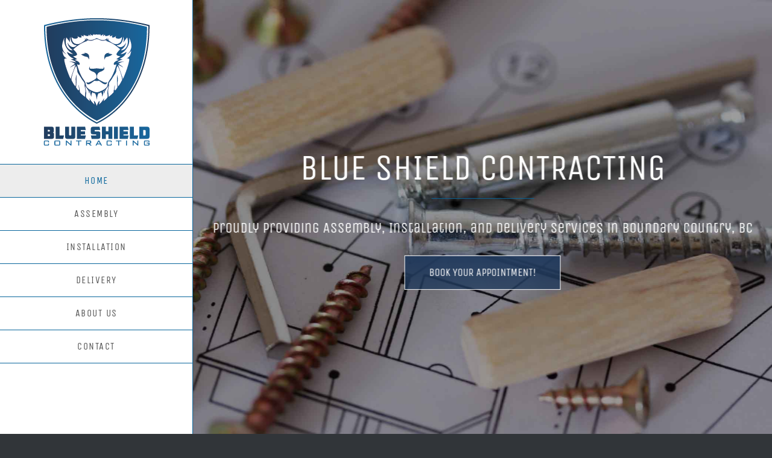

--- FILE ---
content_type: text/html; charset=UTF-8
request_url: https://blueshieldcontracting.com/
body_size: 19052
content:
<!DOCTYPE html><html class="avada-html-layout-wide avada-html-header-position-left avada-is-100-percent-template" lang="en-US"><head><meta http-equiv="X-UA-Compatible" content="IE=edge" /><meta http-equiv="Content-Type" content="text/html; charset=utf-8"/><meta name="viewport" content="width=device-width, initial-scale=1" /><meta name='robots' content='index, follow, max-image-preview:large, max-snippet:-1, max-video-preview:-1' /><title>Assembly, Installation, and Delivery Services in Boundary Country, BC</title><meta name="description" content="Some assembly required? Have us assemble your flat pack furniture and products for you! Call us today 604.308.7679" /><link rel="canonical" href="https://blueshieldcontracting.com/" /><meta property="og:locale" content="en_US" /><meta property="og:type" content="website" /><meta property="og:title" content="Assembly, Installation, and Delivery Services in Boundary Country, BC" /><meta property="og:description" content="Some assembly required? Have us assemble your flat pack furniture and products for you! Call us today 604.308.7679" /><meta property="og:url" content="https://blueshieldcontracting.com/" /><meta property="og:site_name" content="Blue Shield Contracting" /><meta property="article:modified_time" content="2025-08-15T21:05:35+00:00" /><meta name="twitter:card" content="summary_large_image" /> <script type="application/ld+json" class="yoast-schema-graph">{"@context":"https://schema.org","@graph":[{"@type":"WebPage","@id":"https://blueshieldcontracting.com/","url":"https://blueshieldcontracting.com/","name":"Assembly, Installation, and Delivery Services in Boundary Country, BC","isPartOf":{"@id":"https://blueshieldcontracting.com/#website"},"datePublished":"2015-02-02T19:38:46+00:00","dateModified":"2025-08-15T21:05:35+00:00","description":"Some assembly required? Have us assemble your flat pack furniture and products for you! Call us today 604.308.7679","breadcrumb":{"@id":"https://blueshieldcontracting.com/#breadcrumb"},"inLanguage":"en-US","potentialAction":[{"@type":"ReadAction","target":["https://blueshieldcontracting.com/"]}]},{"@type":"BreadcrumbList","@id":"https://blueshieldcontracting.com/#breadcrumb","itemListElement":[{"@type":"ListItem","position":1,"name":"Home"}]},{"@type":"WebSite","@id":"https://blueshieldcontracting.com/#website","url":"https://blueshieldcontracting.com/","name":"Blue Shield Contracting","description":"Assembly - Installations - Delivery","potentialAction":[{"@type":"SearchAction","target":{"@type":"EntryPoint","urlTemplate":"https://blueshieldcontracting.com/?s={search_term_string}"},"query-input":{"@type":"PropertyValueSpecification","valueRequired":true,"valueName":"search_term_string"}}],"inLanguage":"en-US"}]}</script> <meta name="google-site-verification" content="507e3e2e5dd4b174" /><link rel="alternate" type="application/rss+xml" title="Blue Shield Contracting &raquo; Feed" href="https://blueshieldcontracting.com/feed/" /><link rel="alternate" type="application/rss+xml" title="Blue Shield Contracting &raquo; Comments Feed" href="https://blueshieldcontracting.com/comments/feed/" /><link rel="alternate" type="application/rss+xml" title="Blue Shield Contracting &raquo; Home Comments Feed" href="https://blueshieldcontracting.com/home/feed/" /><link rel="alternate" title="oEmbed (JSON)" type="application/json+oembed" href="https://blueshieldcontracting.com/wp-json/oembed/1.0/embed?url=https%3A%2F%2Fblueshieldcontracting.com%2F" /><link rel="alternate" title="oEmbed (XML)" type="text/xml+oembed" href="https://blueshieldcontracting.com/wp-json/oembed/1.0/embed?url=https%3A%2F%2Fblueshieldcontracting.com%2F&#038;format=xml" /><style id='wp-img-auto-sizes-contain-inline-css' type='text/css'>img:is([sizes=auto i],[sizes^="auto," i]){contain-intrinsic-size:3000px 1500px}
/*# sourceURL=wp-img-auto-sizes-contain-inline-css */</style><style id='wp-emoji-styles-inline-css' type='text/css'>img.wp-smiley, img.emoji {
		display: inline !important;
		border: none !important;
		box-shadow: none !important;
		height: 1em !important;
		width: 1em !important;
		margin: 0 0.07em !important;
		vertical-align: -0.1em !important;
		background: none !important;
		padding: 0 !important;
	}
/*# sourceURL=wp-emoji-styles-inline-css */</style><link data-optimized="1" rel='stylesheet' id='fusion-dynamic-css-css' href='https://blueshieldcontracting.com/wp-content/litespeed/css/2d61a72116d679e123b60c38af08ba78.css?ver=892fe' type='text/css' media='all' /> <script type="text/javascript" src="https://blueshieldcontracting.com/wp-includes/js/jquery/jquery.min.js?ver=3.7.1" id="jquery-core-js"></script> <script data-optimized="1" type="text/javascript" src="https://blueshieldcontracting.com/wp-content/litespeed/js/1f67a1d81acc181c8fd9e4e1dbb6c799.js?ver=bedb4" id="jquery-migrate-js"></script> <link rel="https://api.w.org/" href="https://blueshieldcontracting.com/wp-json/" /><link rel="alternate" title="JSON" type="application/json" href="https://blueshieldcontracting.com/wp-json/wp/v2/pages/7" /><link rel="EditURI" type="application/rsd+xml" title="RSD" href="https://blueshieldcontracting.com/xmlrpc.php?rsd" /><meta name="generator" content="WordPress 6.9" /><link rel='shortlink' href='https://blueshieldcontracting.com/' /><style type="text/css" id="css-fb-visibility">@media screen and (max-width: 640px){.fusion-no-small-visibility{display:none !important;}body .sm-text-align-center{text-align:center !important;}body .sm-text-align-left{text-align:left !important;}body .sm-text-align-right{text-align:right !important;}body .sm-text-align-justify{text-align:justify !important;}body .sm-flex-align-center{justify-content:center !important;}body .sm-flex-align-flex-start{justify-content:flex-start !important;}body .sm-flex-align-flex-end{justify-content:flex-end !important;}body .sm-mx-auto{margin-left:auto !important;margin-right:auto !important;}body .sm-ml-auto{margin-left:auto !important;}body .sm-mr-auto{margin-right:auto !important;}body .fusion-absolute-position-small{position:absolute;width:100%;}.awb-sticky.awb-sticky-small{ position: sticky; top: var(--awb-sticky-offset,0); }}@media screen and (min-width: 641px) and (max-width: 1024px){.fusion-no-medium-visibility{display:none !important;}body .md-text-align-center{text-align:center !important;}body .md-text-align-left{text-align:left !important;}body .md-text-align-right{text-align:right !important;}body .md-text-align-justify{text-align:justify !important;}body .md-flex-align-center{justify-content:center !important;}body .md-flex-align-flex-start{justify-content:flex-start !important;}body .md-flex-align-flex-end{justify-content:flex-end !important;}body .md-mx-auto{margin-left:auto !important;margin-right:auto !important;}body .md-ml-auto{margin-left:auto !important;}body .md-mr-auto{margin-right:auto !important;}body .fusion-absolute-position-medium{position:absolute;width:100%;}.awb-sticky.awb-sticky-medium{ position: sticky; top: var(--awb-sticky-offset,0); }}@media screen and (min-width: 1025px){.fusion-no-large-visibility{display:none !important;}body .lg-text-align-center{text-align:center !important;}body .lg-text-align-left{text-align:left !important;}body .lg-text-align-right{text-align:right !important;}body .lg-text-align-justify{text-align:justify !important;}body .lg-flex-align-center{justify-content:center !important;}body .lg-flex-align-flex-start{justify-content:flex-start !important;}body .lg-flex-align-flex-end{justify-content:flex-end !important;}body .lg-mx-auto{margin-left:auto !important;margin-right:auto !important;}body .lg-ml-auto{margin-left:auto !important;}body .lg-mr-auto{margin-right:auto !important;}body .fusion-absolute-position-large{position:absolute;width:100%;}.awb-sticky.awb-sticky-large{ position: sticky; top: var(--awb-sticky-offset,0); }}</style><style type="text/css">.recentcomments a{display:inline !important;padding:0 !important;margin:0 !important;}</style> <script type="text/javascript">var doc = document.documentElement;
			doc.setAttribute( 'data-useragent', navigator.userAgent );</script>  <script async src="https://www.googletagmanager.com/gtag/js?id=UA-176911625-1"></script> <script>window.dataLayer = window.dataLayer || [];
  function gtag(){dataLayer.push(arguments);}
  gtag('js', new Date());

  gtag('config', 'UA-176911625-1');</script> <style id='global-styles-inline-css' type='text/css'>:root{--wp--preset--aspect-ratio--square: 1;--wp--preset--aspect-ratio--4-3: 4/3;--wp--preset--aspect-ratio--3-4: 3/4;--wp--preset--aspect-ratio--3-2: 3/2;--wp--preset--aspect-ratio--2-3: 2/3;--wp--preset--aspect-ratio--16-9: 16/9;--wp--preset--aspect-ratio--9-16: 9/16;--wp--preset--color--black: #000000;--wp--preset--color--cyan-bluish-gray: #abb8c3;--wp--preset--color--white: #ffffff;--wp--preset--color--pale-pink: #f78da7;--wp--preset--color--vivid-red: #cf2e2e;--wp--preset--color--luminous-vivid-orange: #ff6900;--wp--preset--color--luminous-vivid-amber: #fcb900;--wp--preset--color--light-green-cyan: #7bdcb5;--wp--preset--color--vivid-green-cyan: #00d084;--wp--preset--color--pale-cyan-blue: #8ed1fc;--wp--preset--color--vivid-cyan-blue: #0693e3;--wp--preset--color--vivid-purple: #9b51e0;--wp--preset--color--awb-color-1: rgba(255,255,255,1);--wp--preset--color--awb-color-2: rgba(8,101,155,1);--wp--preset--color--awb-color-3: rgba(81,78,78,1);--wp--preset--color--awb-color-4: rgba(62,62,62,1);--wp--preset--color--awb-color-5: rgba(36,60,94,1);--wp--preset--color--awb-color-6: rgba(49,53,57,1);--wp--preset--color--awb-color-7: rgba(51,51,51,1);--wp--preset--color--awb-color-8: rgba(41,44,48,1);--wp--preset--color--awb-color-custom-10: rgba(192,153,107,1);--wp--preset--color--awb-color-custom-11: rgba(41,41,42,1);--wp--preset--color--awb-color-custom-12: rgba(191,191,191,1);--wp--preset--color--awb-color-custom-13: rgba(221,221,221,1);--wp--preset--color--awb-color-custom-14: rgba(0,0,0,1);--wp--preset--color--awb-color-custom-15: rgba(62,62,62,0.8);--wp--preset--color--awb-color-custom-16: rgba(204,204,204,1);--wp--preset--color--awb-color-custom-17: rgba(140,137,137,1);--wp--preset--color--awb-color-custom-18: rgba(116,116,116,1);--wp--preset--gradient--vivid-cyan-blue-to-vivid-purple: linear-gradient(135deg,rgb(6,147,227) 0%,rgb(155,81,224) 100%);--wp--preset--gradient--light-green-cyan-to-vivid-green-cyan: linear-gradient(135deg,rgb(122,220,180) 0%,rgb(0,208,130) 100%);--wp--preset--gradient--luminous-vivid-amber-to-luminous-vivid-orange: linear-gradient(135deg,rgb(252,185,0) 0%,rgb(255,105,0) 100%);--wp--preset--gradient--luminous-vivid-orange-to-vivid-red: linear-gradient(135deg,rgb(255,105,0) 0%,rgb(207,46,46) 100%);--wp--preset--gradient--very-light-gray-to-cyan-bluish-gray: linear-gradient(135deg,rgb(238,238,238) 0%,rgb(169,184,195) 100%);--wp--preset--gradient--cool-to-warm-spectrum: linear-gradient(135deg,rgb(74,234,220) 0%,rgb(151,120,209) 20%,rgb(207,42,186) 40%,rgb(238,44,130) 60%,rgb(251,105,98) 80%,rgb(254,248,76) 100%);--wp--preset--gradient--blush-light-purple: linear-gradient(135deg,rgb(255,206,236) 0%,rgb(152,150,240) 100%);--wp--preset--gradient--blush-bordeaux: linear-gradient(135deg,rgb(254,205,165) 0%,rgb(254,45,45) 50%,rgb(107,0,62) 100%);--wp--preset--gradient--luminous-dusk: linear-gradient(135deg,rgb(255,203,112) 0%,rgb(199,81,192) 50%,rgb(65,88,208) 100%);--wp--preset--gradient--pale-ocean: linear-gradient(135deg,rgb(255,245,203) 0%,rgb(182,227,212) 50%,rgb(51,167,181) 100%);--wp--preset--gradient--electric-grass: linear-gradient(135deg,rgb(202,248,128) 0%,rgb(113,206,126) 100%);--wp--preset--gradient--midnight: linear-gradient(135deg,rgb(2,3,129) 0%,rgb(40,116,252) 100%);--wp--preset--font-size--small: 11.25px;--wp--preset--font-size--medium: 20px;--wp--preset--font-size--large: 22.5px;--wp--preset--font-size--x-large: 42px;--wp--preset--font-size--normal: 15px;--wp--preset--font-size--xlarge: 30px;--wp--preset--font-size--huge: 45px;--wp--preset--spacing--20: 0.44rem;--wp--preset--spacing--30: 0.67rem;--wp--preset--spacing--40: 1rem;--wp--preset--spacing--50: 1.5rem;--wp--preset--spacing--60: 2.25rem;--wp--preset--spacing--70: 3.38rem;--wp--preset--spacing--80: 5.06rem;--wp--preset--shadow--natural: 6px 6px 9px rgba(0, 0, 0, 0.2);--wp--preset--shadow--deep: 12px 12px 50px rgba(0, 0, 0, 0.4);--wp--preset--shadow--sharp: 6px 6px 0px rgba(0, 0, 0, 0.2);--wp--preset--shadow--outlined: 6px 6px 0px -3px rgb(255, 255, 255), 6px 6px rgb(0, 0, 0);--wp--preset--shadow--crisp: 6px 6px 0px rgb(0, 0, 0);}:where(.is-layout-flex){gap: 0.5em;}:where(.is-layout-grid){gap: 0.5em;}body .is-layout-flex{display: flex;}.is-layout-flex{flex-wrap: wrap;align-items: center;}.is-layout-flex > :is(*, div){margin: 0;}body .is-layout-grid{display: grid;}.is-layout-grid > :is(*, div){margin: 0;}:where(.wp-block-columns.is-layout-flex){gap: 2em;}:where(.wp-block-columns.is-layout-grid){gap: 2em;}:where(.wp-block-post-template.is-layout-flex){gap: 1.25em;}:where(.wp-block-post-template.is-layout-grid){gap: 1.25em;}.has-black-color{color: var(--wp--preset--color--black) !important;}.has-cyan-bluish-gray-color{color: var(--wp--preset--color--cyan-bluish-gray) !important;}.has-white-color{color: var(--wp--preset--color--white) !important;}.has-pale-pink-color{color: var(--wp--preset--color--pale-pink) !important;}.has-vivid-red-color{color: var(--wp--preset--color--vivid-red) !important;}.has-luminous-vivid-orange-color{color: var(--wp--preset--color--luminous-vivid-orange) !important;}.has-luminous-vivid-amber-color{color: var(--wp--preset--color--luminous-vivid-amber) !important;}.has-light-green-cyan-color{color: var(--wp--preset--color--light-green-cyan) !important;}.has-vivid-green-cyan-color{color: var(--wp--preset--color--vivid-green-cyan) !important;}.has-pale-cyan-blue-color{color: var(--wp--preset--color--pale-cyan-blue) !important;}.has-vivid-cyan-blue-color{color: var(--wp--preset--color--vivid-cyan-blue) !important;}.has-vivid-purple-color{color: var(--wp--preset--color--vivid-purple) !important;}.has-black-background-color{background-color: var(--wp--preset--color--black) !important;}.has-cyan-bluish-gray-background-color{background-color: var(--wp--preset--color--cyan-bluish-gray) !important;}.has-white-background-color{background-color: var(--wp--preset--color--white) !important;}.has-pale-pink-background-color{background-color: var(--wp--preset--color--pale-pink) !important;}.has-vivid-red-background-color{background-color: var(--wp--preset--color--vivid-red) !important;}.has-luminous-vivid-orange-background-color{background-color: var(--wp--preset--color--luminous-vivid-orange) !important;}.has-luminous-vivid-amber-background-color{background-color: var(--wp--preset--color--luminous-vivid-amber) !important;}.has-light-green-cyan-background-color{background-color: var(--wp--preset--color--light-green-cyan) !important;}.has-vivid-green-cyan-background-color{background-color: var(--wp--preset--color--vivid-green-cyan) !important;}.has-pale-cyan-blue-background-color{background-color: var(--wp--preset--color--pale-cyan-blue) !important;}.has-vivid-cyan-blue-background-color{background-color: var(--wp--preset--color--vivid-cyan-blue) !important;}.has-vivid-purple-background-color{background-color: var(--wp--preset--color--vivid-purple) !important;}.has-black-border-color{border-color: var(--wp--preset--color--black) !important;}.has-cyan-bluish-gray-border-color{border-color: var(--wp--preset--color--cyan-bluish-gray) !important;}.has-white-border-color{border-color: var(--wp--preset--color--white) !important;}.has-pale-pink-border-color{border-color: var(--wp--preset--color--pale-pink) !important;}.has-vivid-red-border-color{border-color: var(--wp--preset--color--vivid-red) !important;}.has-luminous-vivid-orange-border-color{border-color: var(--wp--preset--color--luminous-vivid-orange) !important;}.has-luminous-vivid-amber-border-color{border-color: var(--wp--preset--color--luminous-vivid-amber) !important;}.has-light-green-cyan-border-color{border-color: var(--wp--preset--color--light-green-cyan) !important;}.has-vivid-green-cyan-border-color{border-color: var(--wp--preset--color--vivid-green-cyan) !important;}.has-pale-cyan-blue-border-color{border-color: var(--wp--preset--color--pale-cyan-blue) !important;}.has-vivid-cyan-blue-border-color{border-color: var(--wp--preset--color--vivid-cyan-blue) !important;}.has-vivid-purple-border-color{border-color: var(--wp--preset--color--vivid-purple) !important;}.has-vivid-cyan-blue-to-vivid-purple-gradient-background{background: var(--wp--preset--gradient--vivid-cyan-blue-to-vivid-purple) !important;}.has-light-green-cyan-to-vivid-green-cyan-gradient-background{background: var(--wp--preset--gradient--light-green-cyan-to-vivid-green-cyan) !important;}.has-luminous-vivid-amber-to-luminous-vivid-orange-gradient-background{background: var(--wp--preset--gradient--luminous-vivid-amber-to-luminous-vivid-orange) !important;}.has-luminous-vivid-orange-to-vivid-red-gradient-background{background: var(--wp--preset--gradient--luminous-vivid-orange-to-vivid-red) !important;}.has-very-light-gray-to-cyan-bluish-gray-gradient-background{background: var(--wp--preset--gradient--very-light-gray-to-cyan-bluish-gray) !important;}.has-cool-to-warm-spectrum-gradient-background{background: var(--wp--preset--gradient--cool-to-warm-spectrum) !important;}.has-blush-light-purple-gradient-background{background: var(--wp--preset--gradient--blush-light-purple) !important;}.has-blush-bordeaux-gradient-background{background: var(--wp--preset--gradient--blush-bordeaux) !important;}.has-luminous-dusk-gradient-background{background: var(--wp--preset--gradient--luminous-dusk) !important;}.has-pale-ocean-gradient-background{background: var(--wp--preset--gradient--pale-ocean) !important;}.has-electric-grass-gradient-background{background: var(--wp--preset--gradient--electric-grass) !important;}.has-midnight-gradient-background{background: var(--wp--preset--gradient--midnight) !important;}.has-small-font-size{font-size: var(--wp--preset--font-size--small) !important;}.has-medium-font-size{font-size: var(--wp--preset--font-size--medium) !important;}.has-large-font-size{font-size: var(--wp--preset--font-size--large) !important;}.has-x-large-font-size{font-size: var(--wp--preset--font-size--x-large) !important;}
/*# sourceURL=global-styles-inline-css */</style><link data-optimized="1" rel='stylesheet' id='wp-block-library-css' href='https://blueshieldcontracting.com/wp-content/litespeed/css/d3dcc8d99949b8db14c7275ab52acbcb.css?ver=5ee5b' type='text/css' media='all' /><style id='wp-block-library-inline-css' type='text/css'>/*wp_block_styles_on_demand_placeholder:696adf00037a6*/
/*# sourceURL=wp-block-library-inline-css */</style><style id='wp-block-library-theme-inline-css' type='text/css'>.wp-block-audio :where(figcaption){color:#555;font-size:13px;text-align:center}.is-dark-theme .wp-block-audio :where(figcaption){color:#ffffffa6}.wp-block-audio{margin:0 0 1em}.wp-block-code{border:1px solid #ccc;border-radius:4px;font-family:Menlo,Consolas,monaco,monospace;padding:.8em 1em}.wp-block-embed :where(figcaption){color:#555;font-size:13px;text-align:center}.is-dark-theme .wp-block-embed :where(figcaption){color:#ffffffa6}.wp-block-embed{margin:0 0 1em}.blocks-gallery-caption{color:#555;font-size:13px;text-align:center}.is-dark-theme .blocks-gallery-caption{color:#ffffffa6}:root :where(.wp-block-image figcaption){color:#555;font-size:13px;text-align:center}.is-dark-theme :root :where(.wp-block-image figcaption){color:#ffffffa6}.wp-block-image{margin:0 0 1em}.wp-block-pullquote{border-bottom:4px solid;border-top:4px solid;color:currentColor;margin-bottom:1.75em}.wp-block-pullquote :where(cite),.wp-block-pullquote :where(footer),.wp-block-pullquote__citation{color:currentColor;font-size:.8125em;font-style:normal;text-transform:uppercase}.wp-block-quote{border-left:.25em solid;margin:0 0 1.75em;padding-left:1em}.wp-block-quote cite,.wp-block-quote footer{color:currentColor;font-size:.8125em;font-style:normal;position:relative}.wp-block-quote:where(.has-text-align-right){border-left:none;border-right:.25em solid;padding-left:0;padding-right:1em}.wp-block-quote:where(.has-text-align-center){border:none;padding-left:0}.wp-block-quote.is-large,.wp-block-quote.is-style-large,.wp-block-quote:where(.is-style-plain){border:none}.wp-block-search .wp-block-search__label{font-weight:700}.wp-block-search__button{border:1px solid #ccc;padding:.375em .625em}:where(.wp-block-group.has-background){padding:1.25em 2.375em}.wp-block-separator.has-css-opacity{opacity:.4}.wp-block-separator{border:none;border-bottom:2px solid;margin-left:auto;margin-right:auto}.wp-block-separator.has-alpha-channel-opacity{opacity:1}.wp-block-separator:not(.is-style-wide):not(.is-style-dots){width:100px}.wp-block-separator.has-background:not(.is-style-dots){border-bottom:none;height:1px}.wp-block-separator.has-background:not(.is-style-wide):not(.is-style-dots){height:2px}.wp-block-table{margin:0 0 1em}.wp-block-table td,.wp-block-table th{word-break:normal}.wp-block-table :where(figcaption){color:#555;font-size:13px;text-align:center}.is-dark-theme .wp-block-table :where(figcaption){color:#ffffffa6}.wp-block-video :where(figcaption){color:#555;font-size:13px;text-align:center}.is-dark-theme .wp-block-video :where(figcaption){color:#ffffffa6}.wp-block-video{margin:0 0 1em}:root :where(.wp-block-template-part.has-background){margin-bottom:0;margin-top:0;padding:1.25em 2.375em}
/*# sourceURL=/wp-includes/css/dist/block-library/theme.min.css */</style><style id='classic-theme-styles-inline-css' type='text/css'>/*! This file is auto-generated */
.wp-block-button__link{color:#fff;background-color:#32373c;border-radius:9999px;box-shadow:none;text-decoration:none;padding:calc(.667em + 2px) calc(1.333em + 2px);font-size:1.125em}.wp-block-file__button{background:#32373c;color:#fff;text-decoration:none}
/*# sourceURL=/wp-includes/css/classic-themes.min.css */</style><link data-optimized="1" rel='stylesheet' id='wpforms-dropzone-css' href='https://blueshieldcontracting.com/wp-content/litespeed/css/22b340028761a528d733ccb0df53f7f0.css?ver=c301b' type='text/css' media='all' /><link data-optimized="1" rel='stylesheet' id='wpforms-classic-full-css' href='https://blueshieldcontracting.com/wp-content/litespeed/css/431bcf830db9d6a562d116c9f94f3b48.css?ver=c2b79' type='text/css' media='all' /></head><body class="home wp-singular page-template page-template-100-width page-template-100-width-php page page-id-7 wp-theme-Avada fusion-image-hovers fusion-pagination-sizing fusion-button_type-flat fusion-button_span-yes fusion-button_gradient-linear avada-image-rollover-circle-yes avada-image-rollover-yes avada-image-rollover-direction-left fusion-body ltr no-tablet-sticky-header no-mobile-sticky-header fusion-disable-outline fusion-sub-menu-fade mobile-logo-pos-center layout-wide-mode avada-has-boxed-modal-shadow-none layout-scroll-offset-full avada-has-zero-margin-offset-top side-header side-header-left menu-text-align-center mobile-menu-design-modern fusion-show-pagination-text fusion-header-layout-v1 avada-responsive avada-footer-fx-none avada-menu-highlight-style-background fusion-search-form-classic fusion-main-menu-search-dropdown fusion-avatar-square avada-dropdown-styles avada-blog-layout-timeline avada-blog-archive-layout-timeline avada-header-shadow-no avada-menu-icon-position-left avada-has-megamenu-shadow avada-has-mainmenu-dropdown-divider avada-has-pagetitle-bg-full avada-has-100-footer avada-has-breadcrumb-mobile-hidden avada-has-titlebar-hide avada-has-pagination-padding avada-flyout-menu-direction-fade avada-ec-views-v1" data-awb-post-id="7">
<a class="skip-link screen-reader-text" href="#content">Skip to content</a><div id="boxed-wrapper"><div id="wrapper" class="fusion-wrapper"><div id="home" style="position:relative;top:-1px;"></div><div id="side-header-sticky"></div><div id="side-header" class="clearfix fusion-mobile-menu-design-modern fusion-sticky-logo-1 fusion-mobile-logo-1 fusion-sticky-menu-"><div class="side-header-wrapper"><div class="side-header-content fusion-logo-center fusion-mobile-logo-1"><div class="fusion-logo" data-margin-top="30px" data-margin-bottom="30px" data-margin-left="0px" data-margin-right="0px">
<a class="fusion-logo-link"  href="https://blueshieldcontracting.com/" >
<img src="https://blueshieldcontracting.com/wp-content/uploads/2018/06/Blue-Shield-Contracting-Logo.png" srcset="https://blueshieldcontracting.com/wp-content/uploads/2018/06/Blue-Shield-Contracting-Logo.png 1x" width="177" height="212" alt="Blue Shield Contracting Logo" data-retina_logo_url="" class="fusion-standard-logo" />
<img src="https://blueshieldcontracting.com/wp-content/uploads/2018/08/Blue-Shield-Contracting-Logo-Mobile.png" srcset="https://blueshieldcontracting.com/wp-content/uploads/2018/08/Blue-Shield-Contracting-Logo-Mobile.png 1x, https://blueshieldcontracting.com/wp-content/uploads/2018/06/Blue-Shield-Contracting-Logo.png 2x" width="89" height="106" style="max-height:106px;height:auto;" alt="Blue Shield Contracting Logo" data-retina_logo_url="https://blueshieldcontracting.com/wp-content/uploads/2018/06/Blue-Shield-Contracting-Logo.png" class="fusion-mobile-logo" />
</a></div></div><div class="fusion-main-menu-container fusion-logo-menu-center"><nav class="fusion-main-menu" aria-label="Main Menu"><ul id="menu-blue-shield-main-menu" class="fusion-menu"><li  id="menu-item-21"  class="menu-item menu-item-type-post_type menu-item-object-page menu-item-home current-menu-item page_item page-item-7 current_page_item menu-item-21"  data-item-id="21"><a  href="https://blueshieldcontracting.com/" class="fusion-background-highlight"><span class="menu-text">HOME</span></a></li><li  id="menu-item-894"  class="menu-item menu-item-type-post_type menu-item-object-page menu-item-894"  data-item-id="894"><a  href="https://blueshieldcontracting.com/assembly-services/" class="fusion-background-highlight"><span class="menu-text">ASSEMBLY</span></a></li><li  id="menu-item-1593"  class="menu-item menu-item-type-post_type menu-item-object-page menu-item-1593"  data-item-id="1593"><a  href="https://blueshieldcontracting.com/installation-services/" class="fusion-background-highlight"><span class="menu-text">INSTALLATION</span></a></li><li  id="menu-item-1594"  class="menu-item menu-item-type-post_type menu-item-object-page menu-item-1594"  data-item-id="1594"><a  href="https://blueshieldcontracting.com/delivery-services/" class="fusion-background-highlight"><span class="menu-text">DELIVERY</span></a></li><li  id="menu-item-20"  class="menu-item menu-item-type-post_type menu-item-object-page menu-item-20"  data-item-id="20"><a  href="https://blueshieldcontracting.com/about-us/" class="fusion-background-highlight"><span class="menu-text">ABOUT US</span></a></li><li  id="menu-item-868"  class="menu-item menu-item-type-post_type menu-item-object-page menu-item-868"  data-item-id="868"><a  href="https://blueshieldcontracting.com/contact/" class="fusion-background-highlight"><span class="menu-text">CONTACT</span></a></li></ul></nav><div class="fusion-mobile-menu-icons">
<a href="#" class="fusion-icon awb-icon-bars" aria-label="Toggle mobile menu" aria-expanded="false"></a></div><nav class="fusion-mobile-nav-holder fusion-mobile-menu-text-align-center" aria-label="Main Menu Mobile"></nav></div></div><style>.side-header-styling-wrapper > div {
		display: none !important;
	}

	.side-header-styling-wrapper .side-header-background-image,
	.side-header-styling-wrapper .side-header-background-color,
	.side-header-styling-wrapper .side-header-border {
		display: block !important;
	}</style><div class="side-header-styling-wrapper" style="overflow:hidden;"><div class="side-header-background-image"></div><div class="side-header-background-color"></div><div class="side-header-border"></div></div></div><div id="sliders-container" class="fusion-slider-visibility"><div id="fusion-slider-10" data-id="10" class="fusion-slider-container fusion-slider-7" style="height:400px;max-width:100%;"><style type="text/css">#fusion-slider-10 .flex-direction-nav a {width:63px;height:63px;line-height:63px;font-size:25px;}</style><div class="fusion-slider-loading">Loading...</div><div class="tfs-slider flexslider main-flex" style="max-width:100%;--typography_sensitivity:1;" data-slider_width="100%" data-slider_height="400px" data-full_screen="1" data-parallax="1" data-nav_arrows="0" data-pagination_circles="0" data-autoplay="0" data-loop="0" data-animation="fade" data-slideshow_speed="7000" data-animation_speed="600" data-typo_sensitivity="1" data-typo_factor="1.5" data-orderby="date" data-order="DESC" data-nav_box_width="63px" data-nav_box_height="63px" data-nav_arrow_size="25px" data-slider_indicator="" data-slider_indicator_color="#ffffff" ><ul class="slides" style="max-width:100%;"><li class="slide-id-22" data-mute="yes" data-loop="yes" data-autoplay="yes"><div class="slide-content-container slide-content-center" style="display: none;"><div class="slide-content" style=""><div class="heading "><div class="fusion-title-sc-wrapper" style=""><div class="fusion-title title fusion-title-1 fusion-sep-none fusion-title-center fusion-title-text fusion-title-size-two" style="--awb-text-color:#ffffff;--awb-margin-bottom:0px;--awb-sep-color:#ffffff;--awb-font-size:60px;"><h2 class="fusion-title-heading title-heading-center fusion-responsive-typography-calculated" style="margin:0;font-size:1em;--fontSize:60;line-height:1.33;">BLUE SHIELD CONTRACTING<div class="fusion-sep-clear"></div><div class="fusion-separator" style="margin-left: auto;margin-right: auto;margin-top:10px;margin-bottom:10px;width:100%;max-width:170px;"><div class="fusion-separator-border sep-single sep-solid" style="--awb-height:20px;--awb-amount:20px;border-color:#08659b;border-top-width:1px;"></div></div><div class="fusion-sep-clear"></div></h2></div></div></div><div class="caption "><div class="fusion-title-sc-wrapper" style=""><div class="fusion-title title fusion-title-2 fusion-sep-none fusion-title-center fusion-title-text fusion-title-size-one" style="--awb-text-color:#ffffff;--awb-margin-bottom:0px;--awb-sep-color:#ffffff;--awb-font-size:24px;"><h1 class="fusion-title-heading title-heading-center fusion-responsive-typography-calculated" style="margin:0;font-size:1em;--fontSize:24;line-height:1.2;">Proudly providing Assembly, Installation, and Delivery Services in Boundary Country, BC</h1></div></div></div><div class="buttons" ><div class="tfs-button-1"><div class="fusion-aligncenter"><a class="fusion-button button-flat button-xlarge button-custom fusion-button-default button-1 fusion-button-span-no fusion-animated fusion-has-button-gradient" style="--button_accent_color:#ffffff;--button_accent_hover_color:rgba(255,255,255,1.0);--button_border_hover_color:rgba(255,255,255,1.0);--button-border-radius-top-left:0px;--button-border-radius-top-right:0px;--button-border-radius-bottom-right:0px;--button-border-radius-bottom-left:0px;--button_gradient_top_color:rgba(36,60,94,0.80);--button_gradient_bottom_color:rgba(255,255,255,0);--button_gradient_top_color_hover:rgba(8,101,155,0.8);--button_gradient_bottom_color_hover:rgba(255,255,255,.05);" data-animationType="fadeInDown" data-animationDuration="0.6" data-animationOffset="top-into-view" target="_self" href="contact"><span class="fusion-button-text awb-button__text awb-button__text--default">BOOK YOUR APPOINTMENT!</span></a></div></div></div></div></div><div class="background background-image" style="background-image: url(https://blueshieldcontracting.com/wp-content/uploads/2015/02/blue-shield-contracting-home-slider.jpg);max-width:100%;height:400px;filter: progid:DXImageTransform.Microsoft.AlphaImageLoader(src='https://blueshieldcontracting.com/wp-content/uploads/2015/02/blue-shield-contracting-home-slider.jpg', sizingMethod='scale');" data-imgwidth="1900"></div></li></ul></div></div></div><main id="main" class="clearfix width-100"><div class="fusion-row" style="max-width:100%;"><section id="content" class="full-width"><div id="post-7" class="post-7 page type-page status-publish hentry">
<span class="entry-title rich-snippet-hidden">Home</span><span class="vcard rich-snippet-hidden"><span class="fn"><a href="https://blueshieldcontracting.com/author/Blue%20Shield%20Contracting/" title="Posts by Blue Shield Contracting" rel="author">Blue Shield Contracting</a></span></span><span class="updated rich-snippet-hidden">2025-08-15T21:05:35+00:00</span><div class="post-content"><div class="fusion-fullwidth fullwidth-box fusion-builder-row-1 hundred-percent-fullwidth non-hundred-percent-height-scrolling" style="--awb-background-position:left top;--awb-border-sizes-top:0px;--awb-border-sizes-bottom:0px;--awb-border-sizes-left:0px;--awb-border-sizes-right:0px;--awb-border-radius-top-left:0px;--awb-border-radius-top-right:0px;--awb-border-radius-bottom-right:0px;--awb-border-radius-bottom-left:0px;--awb-padding-top:0px;--awb-padding-right:0px;--awb-padding-bottom:0px;--awb-padding-left:0px;--awb-background-color:#ffffff;--awb-flex-wrap:wrap;" ><div class="fusion-builder-row fusion-row"><div class="fusion-layout-column fusion_builder_column fusion-builder-column-0 fusion_builder_column_2_3 2_3 fusion-two-third fusion-column-first" style="--awb-padding-top:10%;--awb-padding-right:10%;--awb-padding-bottom:10%;--awb-padding-left:10%;--awb-bg-size:cover;--awb-margin-bottom:0px;"><div class="fusion-column-wrapper fusion-flex-column-wrapper-legacy"><div class="fusion-column-content-centered"><div class="fusion-column-content"><div class="fusion-text fusion-text-1"><h2>BLUE SHIELD CONTRACTING</h2><h4>RESIDENTIAL | COMMERCIAL</h4></div><div class="fusion-sep-clear"></div><div class="fusion-separator fusion-clearfix hrleft" style="float:left;margin-top:20px;margin-bottom:40px;width:100%;max-width:170px;"><div class="fusion-separator-border sep-single sep-solid" style="--awb-height:20px;--awb-amount:20px;border-color:#08659b;border-top-width:1px;"></div></div><div class="fusion-sep-clear"></div><div class="fusion-text fusion-text-2"><p>Blue Shield Contracting provides the best <strong><em>Assembly, Installation, and Delivery Services in Boundary Country, BC</em></strong>. Our professional and friendly technicians have over ten years experience and are fully trained and insured.</p><p>You can take comfort that we will provide a quality service with the utmost integrity.<br />
<b></b></p><p><b>We offer free quotes for all of our services in Boundary Country, BC!</b></p></div><div class="fusion-sep-clear"></div><div class="fusion-separator fusion-full-width-sep" style="margin-left: auto;margin-right: auto;margin-top:5px;width:100%;"></div><div class="fusion-sep-clear"></div><div class="fusion-button-wrapper"><a class="fusion-button button-flat fusion-button-default-size button-default fusion-button-default button-2 fusion-button-span-no fusion-button-default-type" target="_self" href="https://blueshieldcontracting.com/food-drink/"><span class="fusion-button-text awb-button__text awb-button__text--default">Learn More</span></a></div></div></div><div class="fusion-clearfix"></div></div></div><div class="fusion-layout-column fusion_builder_column fusion-builder-column-1 fusion_builder_column_1_3 1_3 fusion-one-third fusion-column-last" style="--awb-bg-color:#ededed;--awb-bg-color-hover:#ededed;--awb-bg-size:cover;--awb-margin-bottom:0px;"><div class="fusion-column-wrapper fusion-flex-column-wrapper-legacy"><div class="fusion-text fusion-text-3"><div style="background: #ededed; padding: 5%;"><div class="wpforms-container wpforms-container-full" id="wpforms-906"><form id="wpforms-form-906" class="wpforms-validate wpforms-form" data-formid="906" method="post" enctype="multipart/form-data" action="/?wpforms_form_id=906" data-token="7c28fcd112b2b894461c4870d6a2c400" data-token-time="1768611584"><noscript class="wpforms-error-noscript">Please enable JavaScript in your browser to complete this form.</noscript><div class="wpforms-field-container"><div id="wpforms-906-field_0-container" class="wpforms-field wpforms-field-name" data-field-id="0"><label class="wpforms-field-label">Name <span class="wpforms-required-label">*</span></label><div class="wpforms-field-row wpforms-field-large"><div class="wpforms-field-row-block wpforms-first wpforms-one-half"><input type="text" id="wpforms-906-field_0" class="wpforms-field-name-first wpforms-field-required" name="wpforms[fields][0][first]" required><label for="wpforms-906-field_0" class="wpforms-field-sublabel after">First</label></div><div class="wpforms-field-row-block wpforms-one-half"><input type="text" id="wpforms-906-field_0-last" class="wpforms-field-name-last wpforms-field-required" name="wpforms[fields][0][last]" required><label for="wpforms-906-field_0-last" class="wpforms-field-sublabel after">Last</label></div></div></div><div id="wpforms-906-field_2-container" class="wpforms-field wpforms-field-email" data-field-id="2"><label class="wpforms-field-label" for="wpforms-906-field_2">Email <span class="wpforms-required-label">*</span></label><input type="email" id="wpforms-906-field_2" class="wpforms-field-large wpforms-field-required" name="wpforms[fields][2]" spellcheck="false" required></div><div id="wpforms-906-field_3-container" class="wpforms-field wpforms-field-phone" data-field-id="3"><label class="wpforms-field-label" for="wpforms-906-field_3">Phone <span class="wpforms-required-label">*</span></label><input type="tel" id="wpforms-906-field_3" class="wpforms-field-large wpforms-field-required wpforms-masked-input" data-inputmask="&#039;mask&#039;: &#039;(999) 999-9999&#039;" data-rule-us-phone-field="true" data-inputmask-inputmode="tel" name="wpforms[fields][3]" aria-label="Phone" required></div><div id="wpforms-906-field_7-container" class="wpforms-field wpforms-field-text" data-field-id="7"><label class="wpforms-field-label" for="wpforms-906-field_7">Address <span class="wpforms-required-label">*</span></label><input type="text" id="wpforms-906-field_7" class="wpforms-field-large wpforms-field-required" name="wpforms[fields][7]" required></div><div id="wpforms-906-field_9-container" class="wpforms-field wpforms-field-text" data-field-id="9"><label class="wpforms-field-label" for="wpforms-906-field_9">City <span class="wpforms-required-label">*</span></label><input type="text" id="wpforms-906-field_9" class="wpforms-field-large wpforms-field-required" name="wpforms[fields][9]" required></div><div id="wpforms-906-field_8-container" class="wpforms-field wpforms-field-text" data-field-id="8"><label class="wpforms-field-label" for="wpforms-906-field_8">Postal Code <span class="wpforms-required-label">*</span></label><input type="text" id="wpforms-906-field_8" class="wpforms-field-large wpforms-field-required" name="wpforms[fields][8]" required></div><div id="wpforms-906-field_5-container" class="wpforms-field wpforms-field-file-upload" data-field-id="5"><label class="wpforms-field-label" for="wpforms-906-field_5">File Upload</label><div
class="wpforms-uploader "
data-field-id="5"
data-form-id="906"
data-input-name="wpforms_906_5"
data-extensions="jpg,jpeg,png"
data-max-size="5242880"
data-max-file-number="1"
data-post-max-size="2097152"
data-max-parallel-uploads="4"
data-parallel-uploads="true"
data-file-chunk-size="2097152"><div class="dz-message">
<svg  viewBox="0 0 640 640" focusable="false" data-icon="inbox" width="50px" height="50px" fill="currentColor" aria-hidden="true">
<path d="M352 173.3L352 384C352 401.7 337.7 416 320 416C302.3 416 288 401.7 288 384L288 173.3L246.6 214.7C234.1 227.2 213.8 227.2 201.3 214.7C188.8 202.2 188.8 181.9 201.3 169.4L297.3 73.4C309.8 60.9 330.1 60.9 342.6 73.4L438.6 169.4C451.1 181.9 451.1 202.2 438.6 214.7C426.1 227.2 405.8 227.2 393.3 214.7L352 173.3zM320 464C364.2 464 400 428.2 400 384L480 384C515.3 384 544 412.7 544 448L544 480C544 515.3 515.3 544 480 544L160 544C124.7 544 96 515.3 96 480L96 448C96 412.7 124.7 384 160 384L240 384C240 428.2 275.8 464 320 464zM464 488C477.3 488 488 477.3 488 464C488 450.7 477.3 440 464 440C450.7 440 440 450.7 440 464C440 477.3 450.7 488 464 488z"/>
</svg><span class="modern-title">
Drag &amp; Drop Files, 				<span>Choose Files to Upload</span>
</span></div></div><input
type="text"
autocomplete="off"
readonly
class="dropzone-input"
style="position:absolute!important;clip:rect(0,0,0,0)!important;height:1px!important;width:1px!important;border:0!important;overflow:hidden!important;padding:0!important;margin:0!important;"
id="wpforms-906-field_5"
name="wpforms_906_5" 		value=""></div><div id="wpforms-906-field_4-container" class="wpforms-field wpforms-field-textarea" data-field-id="4"><label class="wpforms-field-label" for="wpforms-906-field_4">Request <span class="wpforms-required-label">*</span></label><textarea id="wpforms-906-field_4" class="wpforms-field-large wpforms-field-required" name="wpforms[fields][4]" required></textarea></div><div id="wpforms-906-field_10-container" class="wpforms-field wpforms-field-captcha" data-field-id="10"><label class="wpforms-field-label" for="wpforms-906-field_10">Captcha <span class="wpforms-required-label">*</span></label><div class="wpforms-captcha-math">
<span id="wpforms-906-field_10-question" class="wpforms-captcha-equation">
<span class="n1"></span>
<span class="cal"></span>
<span class="n2"></span>
<span class="e">=</span>
</span>
<input type="text" id="wpforms-906-field_10" class="wpforms-field-medium wpforms-field-required a" data-rule-wpf-captcha="math" data-is-wrapped-field="1" name="wpforms[fields][10][a]" aria-describedby="wpforms-906-field_10-question" required>				<input type="hidden" name="wpforms[fields][10][cal]" class="cal">
<input type="hidden" name="wpforms[fields][10][n2]" class="n2">
<input type="hidden" name="wpforms[fields][10][n1]" class="n1"></div></div></div><div class="wpforms-field wpforms-field-hp"><label for="wpforms-906-field-hp" class="wpforms-field-label">Name</label><input type="text" name="wpforms[hp]" id="wpforms-906-field-hp" class="wpforms-field-medium"></div><div class="wpforms-submit-container" ><input type="hidden" name="wpforms[id]" value="906"><input type="hidden" name="page_title" value="Home"><input type="hidden" name="page_url" value="https://blueshieldcontracting.com/"><input type="hidden" name="url_referer" value=""><input type="hidden" name="page_id" value="7"><input type="hidden" name="wpforms[post_id]" value="7"><button type="submit" name="wpforms[submit]" id="wpforms-submit-906" class="wpforms-submit" data-alt-text="Sending..." data-submit-text="Submit" aria-live="assertive" value="wpforms-submit">Submit</button></div></form></div></div></div><div class="fusion-clearfix"></div></div></div></div></div><div class="fusion-fullwidth fullwidth-box fusion-builder-row-2 hundred-percent-fullwidth non-hundred-percent-height-scrolling fusion-equal-height-columns" style="--awb-background-position:left top;--awb-border-sizes-top:0px;--awb-border-sizes-bottom:0px;--awb-border-sizes-left:0px;--awb-border-sizes-right:0px;--awb-border-radius-top-left:0px;--awb-border-radius-top-right:0px;--awb-border-radius-bottom-right:0px;--awb-border-radius-bottom-left:0px;--awb-padding-top:0px;--awb-padding-right:0px;--awb-padding-bottom:0px;--awb-padding-left:0px;--awb-background-color:#24292d;--awb-flex-wrap:wrap;" ><div class="fusion-builder-row fusion-row"><div class="fusion-layout-column fusion_builder_column fusion-builder-column-2 fusion_builder_column_1_3 1_3 fusion-one-third fusion-column-first fusion-column-inner-bg-wrapper fusion-animated" style="--awb-inner-bg-color:#2b3136;--awb-inner-bg-color-hover:#2b3136;--awb-inner-bg-size:cover;--awb-margin-bottom:0px;" data-animationType="fadeIn" data-animationDuration="0.7" data-animationOffset="top-into-view"><span class="fusion-column-inner-bg hover-type-none"><a class="fusion-column-anchor" href="http://assembly-services"><span class="fusion-column-inner-bg-image"></span></a></span><div class="fusion-column-wrapper fusion-column-has-shadow fusion-flex-column-wrapper-legacy"><div class="fusion-image-element in-legacy-container" style="--awb-caption-title-font-family:var(--h2_typography-font-family);--awb-caption-title-font-weight:var(--h2_typography-font-weight);--awb-caption-title-font-style:var(--h2_typography-font-style);--awb-caption-title-size:var(--h2_typography-font-size);--awb-caption-title-transform:var(--h2_typography-text-transform);--awb-caption-title-line-height:var(--h2_typography-line-height);--awb-caption-title-letter-spacing:var(--h2_typography-letter-spacing);"><span class=" fusion-imageframe imageframe-none imageframe-1 hover-type-none"><img fetchpriority="high" decoding="async" width="1120" height="540" alt="Blue Shield Contracting Assembly Services" title="Blue Shield Contracting Assembly Services" src="https://blueshieldcontracting.com/wp-content/uploads/2018/08/blue-shield-contracting-assembly-services.jpg" class="img-responsive wp-image-973" srcset="https://blueshieldcontracting.com/wp-content/uploads/2018/08/blue-shield-contracting-assembly-services-200x96.jpg 200w, https://blueshieldcontracting.com/wp-content/uploads/2018/08/blue-shield-contracting-assembly-services-400x193.jpg 400w, https://blueshieldcontracting.com/wp-content/uploads/2018/08/blue-shield-contracting-assembly-services-600x289.jpg 600w, https://blueshieldcontracting.com/wp-content/uploads/2018/08/blue-shield-contracting-assembly-services-800x386.jpg 800w, https://blueshieldcontracting.com/wp-content/uploads/2018/08/blue-shield-contracting-assembly-services.jpg 1120w" sizes="(max-width: 1343px) 100vw, (max-width: 1919px) 800px,(min-width: 1920px) 33vw" /></span></div><div class="fusion-builder-row fusion-builder-row-inner fusion-row"><div class="fusion-layout-column fusion_builder_column_inner fusion-builder-nested-column-0 fusion_builder_column_inner_1_1 1_1 fusion-one-full fusion-column-first fusion-column-last" style="--awb-padding-top:20px;--awb-padding-right:20px;--awb-padding-bottom:20px;--awb-padding-left:20px;--awb-bg-size:cover;"><div class="fusion-column-wrapper fusion-flex-column-wrapper-legacy"><div class="fusion-text fusion-text-4"><h4 style="text-align: left;">SOME ASSEMBLY REQUIRED? HAVE US ASSEMBLE YOUR FLAT PACK FURNITURE AND PRODUCTS FOR YOU!</h4><h3 style="text-align: left;">ASSEMBLY SERVICES</h3></div><div class="fusion-clearfix"></div></div></div></div><div class="fusion-clearfix"></div></div></div><div class="fusion-layout-column fusion_builder_column fusion-builder-column-3 fusion_builder_column_1_3 1_3 fusion-one-third fusion-column-inner-bg-wrapper fusion-animated" style="--awb-inner-bg-color:#24292d;--awb-inner-bg-color-hover:#24292d;--awb-inner-bg-size:cover;--awb-margin-bottom:0px;" data-animationType="fadeIn" data-animationDuration="0.8" data-animationOffset="top-into-view"><span class="fusion-column-inner-bg hover-type-none"><a class="fusion-column-anchor" href="http://installation-services"><span class="fusion-column-inner-bg-image"></span></a></span><div class="fusion-column-wrapper fusion-column-has-shadow fusion-flex-column-wrapper-legacy"><div class="fusion-image-element in-legacy-container" style="--awb-caption-title-font-family:var(--h2_typography-font-family);--awb-caption-title-font-weight:var(--h2_typography-font-weight);--awb-caption-title-font-style:var(--h2_typography-font-style);--awb-caption-title-size:var(--h2_typography-font-size);--awb-caption-title-transform:var(--h2_typography-text-transform);--awb-caption-title-line-height:var(--h2_typography-line-height);--awb-caption-title-letter-spacing:var(--h2_typography-letter-spacing);"><span class=" fusion-imageframe imageframe-none imageframe-2 hover-type-none"><img decoding="async" width="1120" height="540" alt="Blue Shield Contracting" title="Blue Shield Contracting Installation Services" src="https://blueshieldcontracting.com/wp-content/uploads/2018/11/blue-shield-contracting-installation-services.jpg" class="img-responsive wp-image-1191" srcset="https://blueshieldcontracting.com/wp-content/uploads/2018/11/blue-shield-contracting-installation-services-200x96.jpg 200w, https://blueshieldcontracting.com/wp-content/uploads/2018/11/blue-shield-contracting-installation-services-400x193.jpg 400w, https://blueshieldcontracting.com/wp-content/uploads/2018/11/blue-shield-contracting-installation-services-600x289.jpg 600w, https://blueshieldcontracting.com/wp-content/uploads/2018/11/blue-shield-contracting-installation-services-800x386.jpg 800w, https://blueshieldcontracting.com/wp-content/uploads/2018/11/blue-shield-contracting-installation-services.jpg 1120w" sizes="(max-width: 1343px) 100vw, (max-width: 1919px) 800px,(min-width: 1920px) 33vw" /></span></div><div class="fusion-builder-row fusion-builder-row-inner fusion-row"><div class="fusion-layout-column fusion_builder_column_inner fusion-builder-nested-column-1 fusion_builder_column_inner_1_1 1_1 fusion-one-full fusion-column-first fusion-column-last" style="--awb-padding-top:20px;--awb-padding-right:20px;--awb-padding-bottom:20px;--awb-padding-left:20px;--awb-bg-size:cover;"><div class="fusion-column-wrapper fusion-flex-column-wrapper-legacy"><div class="fusion-text fusion-text-5"><h4 style="text-align: left;">QUALITY FURNITURE &amp; PRODUCT INSTALLATION!</h4><h3 style="text-align: left;">INSTALLATION SERVICES</h3></div><div class="fusion-clearfix"></div></div></div></div><div class="fusion-clearfix"></div></div></div><div class="fusion-layout-column fusion_builder_column fusion-builder-column-4 fusion_builder_column_1_3 1_3 fusion-one-third fusion-column-last fusion-column-inner-bg-wrapper fusion-animated" style="--awb-inner-bg-color:#2b3136;--awb-inner-bg-color-hover:#2b3136;--awb-inner-bg-size:cover;--awb-margin-bottom:0px;" data-animationType="fadeIn" data-animationDuration="0.9" data-animationOffset="top-into-view"><span class="fusion-column-inner-bg hover-type-none"><a class="fusion-column-anchor" href="http://delivery-services"><span class="fusion-column-inner-bg-image"></span></a></span><div class="fusion-column-wrapper fusion-column-has-shadow fusion-flex-column-wrapper-legacy"><div class="fusion-image-element in-legacy-container" style="--awb-caption-title-font-family:var(--h2_typography-font-family);--awb-caption-title-font-weight:var(--h2_typography-font-weight);--awb-caption-title-font-style:var(--h2_typography-font-style);--awb-caption-title-size:var(--h2_typography-font-size);--awb-caption-title-transform:var(--h2_typography-text-transform);--awb-caption-title-line-height:var(--h2_typography-line-height);--awb-caption-title-letter-spacing:var(--h2_typography-letter-spacing);"><span class=" fusion-imageframe imageframe-none imageframe-3 hover-type-none"><img decoding="async" width="1120" height="540" alt="Blue Shield Contracting Commercial Assembly Services" title="blue-shield-contracting-delivery-services" src="https://blueshieldcontracting.com/wp-content/uploads/2018/08/blue-shield-contracting-delivery-services.jpg" class="img-responsive wp-image-968" srcset="https://blueshieldcontracting.com/wp-content/uploads/2018/08/blue-shield-contracting-delivery-services-200x96.jpg 200w, https://blueshieldcontracting.com/wp-content/uploads/2018/08/blue-shield-contracting-delivery-services-400x193.jpg 400w, https://blueshieldcontracting.com/wp-content/uploads/2018/08/blue-shield-contracting-delivery-services-600x289.jpg 600w, https://blueshieldcontracting.com/wp-content/uploads/2018/08/blue-shield-contracting-delivery-services-800x386.jpg 800w, https://blueshieldcontracting.com/wp-content/uploads/2018/08/blue-shield-contracting-delivery-services.jpg 1120w" sizes="(max-width: 1343px) 100vw, (max-width: 1919px) 800px,(min-width: 1920px) 33vw" /></span></div><div class="fusion-builder-row fusion-builder-row-inner fusion-row"><div class="fusion-layout-column fusion_builder_column_inner fusion-builder-nested-column-2 fusion_builder_column_inner_1_1 1_1 fusion-one-full fusion-column-first fusion-column-last" style="--awb-padding-top:20px;--awb-padding-right:20px;--awb-padding-bottom:20px;--awb-padding-left:20px;--awb-bg-size:cover;"><div class="fusion-column-wrapper fusion-flex-column-wrapper-legacy"><div class="fusion-text fusion-text-6"><h4 style="text-align: left;">FURNITURE &amp; PRODUCT DELIVERY MADE EASY!</h4><h3 style="text-align: left;">DELIVERY SERVICES!</h3></div><div class="fusion-clearfix"></div></div></div></div><div class="fusion-clearfix"></div></div></div></div></div></div></div></section></div></main><div class="fusion-footer"><footer id="footer" class="fusion-footer-copyright-area"><div class="fusion-row"><div class="fusion-copyright-content"><div class="fusion-copyright-notice"><div>
© Copyright <script>document.write(new Date().getFullYear());</script>   |   <a href='https://blueshieldcontracting.com'>Blue Shield Contracting</a>   |   <a href='https://blueshieldcontracting.com/sitemap/'>Sitemap</a>   |   <a href='https://nicholdesigns.com'>Web & Graphic Design</a></div></div><div class="fusion-social-links-footer"><div class="fusion-social-networks boxed-icons"><div class="fusion-social-networks-wrapper"><a  class="fusion-social-network-icon fusion-tooltip fusion-facebook awb-icon-facebook" style data-placement="top" data-title="Facebook" data-toggle="tooltip" title="Facebook" href="https://www.facebook.com/blueshieldcontracting" target="_blank" rel="noreferrer"><span class="screen-reader-text">Facebook</span></a><a  class="fusion-social-network-icon fusion-tooltip fusion-instagram awb-icon-instagram" style data-placement="top" data-title="Instagram" data-toggle="tooltip" title="Instagram" href="https://www.instagram.com/blueshieldcontracting/" target="_blank" rel="noopener noreferrer"><span class="screen-reader-text">Instagram</span></a></div></div></div></div></div></footer></div></div></div>
<a class="fusion-one-page-text-link fusion-page-load-link" tabindex="-1" href="#" aria-hidden="true">Page load link</a><div class="avada-footer-scripts"> <script type="text/javascript">var fusionNavIsCollapsed=function(e){var t,n;window.innerWidth<=e.getAttribute("data-breakpoint")?(e.classList.add("collapse-enabled"),e.classList.remove("awb-menu_desktop"),e.classList.contains("expanded")||window.dispatchEvent(new CustomEvent("fusion-mobile-menu-collapsed",{detail:{nav:e}})),(n=e.querySelectorAll(".menu-item-has-children.expanded")).length&&n.forEach(function(e){e.querySelector(".awb-menu__open-nav-submenu_mobile").setAttribute("aria-expanded","false")})):(null!==e.querySelector(".menu-item-has-children.expanded .awb-menu__open-nav-submenu_click")&&e.querySelector(".menu-item-has-children.expanded .awb-menu__open-nav-submenu_click").click(),e.classList.remove("collapse-enabled"),e.classList.add("awb-menu_desktop"),null!==e.querySelector(".awb-menu__main-ul")&&e.querySelector(".awb-menu__main-ul").removeAttribute("style")),e.classList.add("no-wrapper-transition"),clearTimeout(t),t=setTimeout(()=>{e.classList.remove("no-wrapper-transition")},400),e.classList.remove("loading")},fusionRunNavIsCollapsed=function(){var e,t=document.querySelectorAll(".awb-menu");for(e=0;e<t.length;e++)fusionNavIsCollapsed(t[e])};function avadaGetScrollBarWidth(){var e,t,n,l=document.createElement("p");return l.style.width="100%",l.style.height="200px",(e=document.createElement("div")).style.position="absolute",e.style.top="0px",e.style.left="0px",e.style.visibility="hidden",e.style.width="200px",e.style.height="150px",e.style.overflow="hidden",e.appendChild(l),document.body.appendChild(e),t=l.offsetWidth,e.style.overflow="scroll",t==(n=l.offsetWidth)&&(n=e.clientWidth),document.body.removeChild(e),jQuery("html").hasClass("awb-scroll")&&10<t-n?10:t-n}fusionRunNavIsCollapsed(),window.addEventListener("fusion-resize-horizontal",fusionRunNavIsCollapsed);</script><script type="speculationrules">{"prefetch":[{"source":"document","where":{"and":[{"href_matches":"/*"},{"not":{"href_matches":["/wp-*.php","/wp-admin/*","/wp-content/uploads/*","/wp-content/*","/wp-content/plugins/*","/wp-content/themes/Avada/*","/*\\?(.+)"]}},{"not":{"selector_matches":"a[rel~=\"nofollow\"]"}},{"not":{"selector_matches":".no-prefetch, .no-prefetch a"}}]},"eagerness":"conservative"}]}</script> <script data-optimized="1" type="text/javascript" src="https://blueshieldcontracting.com/wp-content/litespeed/js/7bb1d4c40cdaf3a56c89a5c29c55a0cd.js?ver=107c1" id="gsap-js"></script> <script data-optimized="1" type="text/javascript" src="https://blueshieldcontracting.com/wp-content/litespeed/js/8f1ff39bea3bd278faac63ba9fbb531f.js?ver=21156" id="gsap-scroll-trigger-js"></script> <script data-optimized="1" type="text/javascript" src="https://blueshieldcontracting.com/wp-content/litespeed/js/4761c2f4f1ec3c6b68d385e4a1b7e9d6.js?ver=f20a2" id="split-type-js"></script> <script data-optimized="1" type="text/javascript" src="https://blueshieldcontracting.com/wp-content/litespeed/js/4e451e0f032a264062f8bbcfd1ccb289.js?ver=32c37" id="awb-tabs-widget-js"></script> <script data-optimized="1" type="text/javascript" src="https://blueshieldcontracting.com/wp-content/litespeed/js/0cbe0acd5821b45f2835143456bc86f6.js?ver=0c53a" id="awb-vertical-menu-widget-js"></script> <script data-optimized="1" type="text/javascript" src="https://blueshieldcontracting.com/wp-content/litespeed/js/3a9fd09bd3eace72b4945fcb1f98616f.js?ver=5be52" id="cssua-js"></script> <script data-optimized="1" type="text/javascript" src="https://blueshieldcontracting.com/wp-content/litespeed/js/a6d91f025d3b4808c6e9f0176c6c8f18.js?ver=730ef" id="modernizr-js"></script> <script type="text/javascript" id="fusion-js-extra">/*  */
var fusionJSVars = {"visibility_small":"640","visibility_medium":"1024"};
//# sourceURL=fusion-js-extra
/*  */</script> <script data-optimized="1" type="text/javascript" src="https://blueshieldcontracting.com/wp-content/litespeed/js/cd38b436ae2d4a4ae8d56ed73ffa54a2.js?ver=33952" id="fusion-js"></script> <script data-optimized="1" type="text/javascript" src="https://blueshieldcontracting.com/wp-content/litespeed/js/14d8fb79bd2c1b05b15a811175f59556.js?ver=654e1" id="swiper-js"></script> <script data-optimized="1" type="text/javascript" src="https://blueshieldcontracting.com/wp-content/litespeed/js/ce4514145da413230e3f592107dacf05.js?ver=78b02" id="bootstrap-transition-js"></script> <script data-optimized="1" type="text/javascript" src="https://blueshieldcontracting.com/wp-content/litespeed/js/7db3a59f1b585f4df3e7f11174439873.js?ver=fa792" id="bootstrap-tooltip-js"></script> <script data-optimized="1" type="text/javascript" src="https://blueshieldcontracting.com/wp-content/litespeed/js/8e65a0af7c4d35a1e85dc3500b0cdf07.js?ver=23707" id="jquery-request-animation-frame-js"></script> <script data-optimized="1" type="text/javascript" src="https://blueshieldcontracting.com/wp-content/litespeed/js/c9c80e9bf5410635f545ca0eaf795390.js?ver=bd430" id="jquery-easing-js"></script> <script data-optimized="1" type="text/javascript" src="https://blueshieldcontracting.com/wp-content/litespeed/js/19bd8620f83dcd47e57f85de8d19b47b.js?ver=ae17f" id="jquery-fitvids-js"></script> <script data-optimized="1" type="text/javascript" src="https://blueshieldcontracting.com/wp-content/litespeed/js/91a3f26f059b64d52895bb65305fc20b.js?ver=64c73" id="jquery-flexslider-js"></script> <script type="text/javascript" id="jquery-lightbox-js-extra">/*  */
var fusionLightboxVideoVars = {"lightbox_video_width":"1280","lightbox_video_height":"720"};
//# sourceURL=jquery-lightbox-js-extra
/*  */</script> <script data-optimized="1" type="text/javascript" src="https://blueshieldcontracting.com/wp-content/litespeed/js/14ddb993f727f40e45000ccd3be89004.js?ver=5c332" id="jquery-lightbox-js"></script> <script data-optimized="1" type="text/javascript" src="https://blueshieldcontracting.com/wp-content/litespeed/js/ad116130413351377a8e6ed22c2d82f3.js?ver=252c1" id="jquery-mousewheel-js"></script> <script data-optimized="1" type="text/javascript" src="https://blueshieldcontracting.com/wp-content/litespeed/js/370d1a8de3f696d20333a70ed410e049.js?ver=519f5" id="jquery-fade-js"></script> <script type="text/javascript" id="fusion-equal-heights-js-extra">/*  */
var fusionEqualHeightVars = {"content_break_point":"1023"};
//# sourceURL=fusion-equal-heights-js-extra
/*  */</script> <script data-optimized="1" type="text/javascript" src="https://blueshieldcontracting.com/wp-content/litespeed/js/47748af1715fe5452a87d58624ad90b4.js?ver=6dad3" id="fusion-equal-heights-js"></script> <script data-optimized="1" type="text/javascript" src="https://blueshieldcontracting.com/wp-content/litespeed/js/8ff9fbedb2f5528531d782d01e66f353.js?ver=b0cdb" id="fusion-parallax-js"></script> <script type="text/javascript" id="fusion-video-general-js-extra">/*  */
var fusionVideoGeneralVars = {"status_vimeo":"0","status_yt":"0"};
//# sourceURL=fusion-video-general-js-extra
/*  */</script> <script data-optimized="1" type="text/javascript" src="https://blueshieldcontracting.com/wp-content/litespeed/js/af78114a6bc2136b5cf659065be111aa.js?ver=a3cb1" id="fusion-video-general-js"></script> <script type="text/javascript" id="fusion-video-bg-js-extra">/*  */
var fusionVideoBgVars = {"status_vimeo":"0","status_yt":"0"};
//# sourceURL=fusion-video-bg-js-extra
/*  */</script> <script data-optimized="1" type="text/javascript" src="https://blueshieldcontracting.com/wp-content/litespeed/js/0ee18febf96f38c9fad8d4d445867567.js?ver=dd365" id="fusion-video-bg-js"></script> <script type="text/javascript" id="fusion-lightbox-js-extra">/*  */
var fusionLightboxVars = {"status_lightbox":"1","lightbox_gallery":"1","lightbox_skin":"metro-black","lightbox_title":"1","lightbox_zoom":"1","lightbox_arrows":"1","lightbox_slideshow_speed":"5000","lightbox_loop":"0","lightbox_autoplay":"","lightbox_opacity":"0.875","lightbox_desc":"1","lightbox_social":"1","lightbox_social_links":{"facebook":{"source":"https://www.facebook.com/sharer.php?u={URL}","text":"Share on Facebook"},"twitter":{"source":"https://x.com/intent/post?url={URL}","text":"Share on X"},"tumblr":{"source":"https://www.tumblr.com/share/link?url={URL}","text":"Share on Tumblr"},"pinterest":{"source":"https://pinterest.com/pin/create/button/?url={URL}","text":"Share on Pinterest"}},"lightbox_deeplinking":"1","lightbox_path":"vertical","lightbox_post_images":"1","lightbox_animation_speed":"fast","l10n":{"close":"Press Esc to close","enterFullscreen":"Enter Fullscreen (Shift+Enter)","exitFullscreen":"Exit Fullscreen (Shift+Enter)","slideShow":"Slideshow","next":"Next","previous":"Previous"}};
//# sourceURL=fusion-lightbox-js-extra
/*  */</script> <script data-optimized="1" type="text/javascript" src="https://blueshieldcontracting.com/wp-content/litespeed/js/b6c0c2eecad423a913266ac4838be5ac.js?ver=3a1df" id="fusion-lightbox-js"></script> <script data-optimized="1" type="text/javascript" src="https://blueshieldcontracting.com/wp-content/litespeed/js/aa79426326bc95c4f5b034af0d6902f9.js?ver=635d0" id="fusion-tooltip-js"></script> <script data-optimized="1" type="text/javascript" src="https://blueshieldcontracting.com/wp-content/litespeed/js/97dfba007a15db82b1d26b9fadae3432.js?ver=5f202" id="fusion-sharing-box-js"></script> <script data-optimized="1" type="text/javascript" src="https://blueshieldcontracting.com/wp-content/litespeed/js/26f2699c00ca4307020dea0a5e016dcf.js?ver=6ef71" id="jquery-sticky-kit-js"></script> <script data-optimized="1" type="text/javascript" src="https://blueshieldcontracting.com/wp-content/litespeed/js/c02bf99443c86dd04506745ee82b6c0a.js?ver=d413d" id="fusion-general-global-js"></script> <script data-optimized="1" type="text/javascript" src="https://blueshieldcontracting.com/wp-content/litespeed/js/f76910d9f75fde3e66cd9a6a1364f9e0.js?ver=a0639" id="avada-general-footer-js"></script> <script data-optimized="1" type="text/javascript" src="https://blueshieldcontracting.com/wp-content/litespeed/js/5b9ddff4cf159a8c2c115d32db601fc1.js?ver=8c4a1" id="avada-quantity-js"></script> <script data-optimized="1" type="text/javascript" src="https://blueshieldcontracting.com/wp-content/litespeed/js/b79d5b74790046c4049895da0e36149c.js?ver=a1bf5" id="avada-crossfade-images-js"></script> <script data-optimized="1" type="text/javascript" src="https://blueshieldcontracting.com/wp-content/litespeed/js/ff1c822ad292180d4db73d0384bfb2e2.js?ver=be470" id="avada-select-js"></script> <script type="text/javascript" id="avada-live-search-js-extra">/*  */
var avadaLiveSearchVars = {"live_search":"1","ajaxurl":"https://blueshieldcontracting.com/wp-admin/admin-ajax.php","no_search_results":"No search results match your query. Please try again","min_char_count":"4","per_page":"100","show_feat_img":"1","display_post_type":"1"};
//# sourceURL=avada-live-search-js-extra
/*  */</script> <script data-optimized="1" type="text/javascript" src="https://blueshieldcontracting.com/wp-content/litespeed/js/31c5b5f01d828a77764486a9afa1bec7.js?ver=55b89" id="avada-live-search-js"></script> <script data-optimized="1" type="text/javascript" src="https://blueshieldcontracting.com/wp-content/litespeed/js/2e5e5d0eeb2fd025c6c77f6a4f8c7e3b.js?ver=31287" id="fusion-alert-js"></script> <script data-optimized="1" type="text/javascript" src="https://blueshieldcontracting.com/wp-content/litespeed/js/b156bc1e264adcd02c2ce2678e3efb03.js?ver=fbcd8" id="awb-off-canvas-js"></script> <script data-optimized="1" type="text/javascript" src="https://blueshieldcontracting.com/wp-content/litespeed/js/d3bfa22cf2ffa6022aec973192e3b96a.js?ver=edb05" id="jquery-title-textillate-js"></script> <script data-optimized="1" type="text/javascript" src="https://blueshieldcontracting.com/wp-content/litespeed/js/9dbd22fe376292058801643f5281de5a.js?ver=6630c" id="fusion-title-js"></script> <script data-optimized="1" type="text/javascript" src="https://blueshieldcontracting.com/wp-content/litespeed/js/45ce73832203e36d6ebe1cbc97f49edb.js?ver=add58" id="fusion-button-js"></script> <script type="text/javascript" id="fusion-flexslider-js-extra">/*  */
var fusionFlexSliderVars = {"status_vimeo":"","slideshow_autoplay":"1","slideshow_speed":"7000","pagination_video_slide":"","status_yt":"","flex_smoothHeight":"false"};
//# sourceURL=fusion-flexslider-js-extra
/*  */</script> <script data-optimized="1" type="text/javascript" src="https://blueshieldcontracting.com/wp-content/litespeed/js/b53bcce46f8c973841497e9059d55801.js?ver=4c372" id="fusion-flexslider-js"></script> <script type="text/javascript" id="fusion-animations-js-extra">/*  */
var fusionAnimationsVars = {"status_css_animations":"desktop"};
//# sourceURL=fusion-animations-js-extra
/*  */</script> <script data-optimized="1" type="text/javascript" src="https://blueshieldcontracting.com/wp-content/litespeed/js/f0de9137dda87db892ec6fef88d50dd1.js?ver=f6b30" id="fusion-animations-js"></script> <script data-optimized="1" type="text/javascript" src="https://blueshieldcontracting.com/wp-content/litespeed/js/b6638c57ad4f2e9fdc42a4ba002c833a.js?ver=25028" id="fusion-column-legacy-js"></script> <script data-optimized="1" type="text/javascript" src="https://blueshieldcontracting.com/wp-content/litespeed/js/05574ce8d809515c293e0886bde2ca98.js?ver=3089d" id="awb-background-slider-js"></script> <script type="text/javascript" id="fusion-container-js-extra">/*  */
var fusionContainerVars = {"content_break_point":"1023","container_hundred_percent_height_mobile":"0","is_sticky_header_transparent":"0","hundred_percent_scroll_sensitivity":"450"};
//# sourceURL=fusion-container-js-extra
/*  */</script> <script data-optimized="1" type="text/javascript" src="https://blueshieldcontracting.com/wp-content/litespeed/js/668cc66442a2753bb94a24e47acaa7a5.js?ver=892c2" id="fusion-container-js"></script> <script type="text/javascript" id="avada-header-js-extra">/*  */
var avadaHeaderVars = {"header_position":"left","header_sticky":"","header_sticky_type2_layout":"menu_only","header_sticky_shadow":"1","side_header_break_point":"1023","header_sticky_mobile":"","header_sticky_tablet":"","mobile_menu_design":"modern","sticky_header_shrinkage":"1","nav_height":"54","nav_highlight_border":"0","nav_highlight_style":"background","logo_margin_top":"30px","logo_margin_bottom":"30px","layout_mode":"wide","header_padding_top":"0px","header_padding_bottom":"0px","scroll_offset":"full"};
//# sourceURL=avada-header-js-extra
/*  */</script> <script data-optimized="1" type="text/javascript" src="https://blueshieldcontracting.com/wp-content/litespeed/js/b95bbabfd832f5b4be3c8ff3088c505c.js?ver=63ba9" id="avada-header-js"></script> <script type="text/javascript" id="fusion-responsive-typography-js-extra">/*  */
var fusionTypographyVars = {"site_width":"1170px","typography_sensitivity":"0.54","typography_factor":"1.50","elements":"h1, h2, h3, h4, h5, h6"};
//# sourceURL=fusion-responsive-typography-js-extra
/*  */</script> <script data-optimized="1" type="text/javascript" src="https://blueshieldcontracting.com/wp-content/litespeed/js/82af0cbe0bbce276a081ff00ac656e98.js?ver=4dd71" id="fusion-responsive-typography-js"></script> <script type="text/javascript" id="avada-fusion-slider-js-extra">/*  */
var avadaFusionSliderVars = {"side_header_break_point":"1023","slider_position":"below","header_transparency":"0","mobile_header_transparency":"0","header_position":"left","content_break_point":"1023","status_vimeo":"0"};
//# sourceURL=avada-fusion-slider-js-extra
/*  */</script> <script data-optimized="1" type="text/javascript" src="https://blueshieldcontracting.com/wp-content/litespeed/js/54892d53b61b9f4a6a2f3708aba8712f.js?ver=67e52" id="avada-fusion-slider-js"></script> <script type="text/javascript" id="avada-fade-js-extra">/*  */
var avadaFadeVars = {"page_title_fading":"1","header_position":"left"};
//# sourceURL=avada-fade-js-extra
/*  */</script> <script data-optimized="1" type="text/javascript" src="https://blueshieldcontracting.com/wp-content/litespeed/js/a1f3e6138ec6fc6bb55291085d30192d.js?ver=94831" id="avada-fade-js"></script> <script type="text/javascript" id="avada-side-header-scroll-js-extra">/*  */
var avadaSideHeaderVars = {"side_header_break_point":"1023","footer_special_effects":"none"};
//# sourceURL=avada-side-header-scroll-js-extra
/*  */</script> <script data-optimized="1" type="text/javascript" src="https://blueshieldcontracting.com/wp-content/litespeed/js/354c1413f5501a7f096ed8265fff1e0e.js?ver=15f84" id="avada-side-header-scroll-js"></script> <script type="text/javascript" id="avada-drop-down-js-extra">/*  */
var avadaSelectVars = {"avada_drop_down":"1"};
//# sourceURL=avada-drop-down-js-extra
/*  */</script> <script data-optimized="1" type="text/javascript" src="https://blueshieldcontracting.com/wp-content/litespeed/js/7cb4e370cbecd494e0db5a7143a15935.js?ver=84950" id="avada-drop-down-js"></script> <script type="text/javascript" id="avada-to-top-js-extra">/*  */
var avadaToTopVars = {"status_totop":"desktop_and_mobile","totop_position":"right","totop_scroll_down_only":"1"};
//# sourceURL=avada-to-top-js-extra
/*  */</script> <script data-optimized="1" type="text/javascript" src="https://blueshieldcontracting.com/wp-content/litespeed/js/af89d56823df8af58603a9d345100c48.js?ver=fd073" id="avada-to-top-js"></script> <script type="text/javascript" id="avada-menu-js-extra">/*  */
var avadaMenuVars = {"site_layout":"wide","header_position":"left","logo_alignment":"center","header_sticky":"","header_sticky_mobile":"","header_sticky_tablet":"","side_header_break_point":"1023","megamenu_base_width":"custom_width","mobile_menu_design":"modern","dropdown_goto":"Go to...","mobile_nav_cart":"Shopping Cart","mobile_submenu_open":"Open submenu of %s","mobile_submenu_close":"Close submenu of %s","submenu_slideout":"1"};
//# sourceURL=avada-menu-js-extra
/*  */</script> <script data-optimized="1" type="text/javascript" src="https://blueshieldcontracting.com/wp-content/litespeed/js/d4c1eda1c2b65d1539d2f7af42d50b80.js?ver=32179" id="avada-menu-js"></script> <script data-optimized="1" type="text/javascript" src="https://blueshieldcontracting.com/wp-content/litespeed/js/847b777af044e215c3f3057574532a0d.js?ver=20a3f" id="bootstrap-scrollspy-js"></script> <script data-optimized="1" type="text/javascript" src="https://blueshieldcontracting.com/wp-content/litespeed/js/2665bf5e9748adcf431eac4be0df05ef.js?ver=a3991" id="avada-scrollspy-js"></script> <script type="text/javascript" id="fusion-scroll-to-anchor-js-extra">/*  */
var fusionScrollToAnchorVars = {"content_break_point":"1023","container_hundred_percent_height_mobile":"0","hundred_percent_scroll_sensitivity":"450"};
//# sourceURL=fusion-scroll-to-anchor-js-extra
/*  */</script> <script data-optimized="1" type="text/javascript" src="https://blueshieldcontracting.com/wp-content/litespeed/js/93aba68d347b46af236c01925efcfc61.js?ver=879d9" id="fusion-scroll-to-anchor-js"></script> <script type="text/javascript" id="fusion-video-js-extra">/*  */
var fusionVideoVars = {"status_vimeo":"0"};
//# sourceURL=fusion-video-js-extra
/*  */</script> <script data-optimized="1" type="text/javascript" src="https://blueshieldcontracting.com/wp-content/litespeed/js/19ba4722e0df2890861088d737779b98.js?ver=ac996" id="fusion-video-js"></script> <script data-optimized="1" type="text/javascript" src="https://blueshieldcontracting.com/wp-content/litespeed/js/c692a3891eba333555ddee5fabc5710b.js?ver=78512" id="fusion-column-js"></script> <script data-optimized="1" type="text/javascript" src="https://blueshieldcontracting.com/wp-content/litespeed/js/346ce2fad33227d01478e871bff2867a.js?ver=40e89" id="wpforms-js"></script> <script type="text/javascript" id="wpforms-captcha-js-extra">/*  */
var wpforms_captcha = {"max":"15","min":"1","cal":["+","*"],"errorMsg":"Incorrect answer."};
var wpforms_captcha = {"max":"15","min":"1","cal":["+","*"],"errorMsg":"Incorrect answer."};
//# sourceURL=wpforms-captcha-js-extra
/*  */</script> <script data-optimized="1" type="text/javascript" src="https://blueshieldcontracting.com/wp-content/litespeed/js/d9e7eeb20686390b46bb4b74d40effb8.js?ver=6ea10" id="wpforms-captcha-js"></script> <script type="text/javascript" id="wpforms-dropzone-js-extra">/*  */
var wpforms_file_upload = {"url":"https://blueshieldcontracting.com/wp-admin/admin-ajax.php","errors":{"default_error":"Something went wrong, please try again.","file_not_uploaded":"This file was not uploaded.","file_limit":"File uploads exceed the maximum number allowed ({fileLimit}).","file_extension":"File type is not allowed.","file_size":"File exceeds the max size allowed.","post_max_size":"File exceeds the upload limit allowed (2 MB)."},"loading_message":"File upload is in progress. Please submit the form once uploading is completed."};
//# sourceURL=wpforms-dropzone-js-extra
/*  */</script> <script data-optimized="1" type="text/javascript" src="https://blueshieldcontracting.com/wp-content/litespeed/js/6d65cd088edf7456b23ff66fc30860cb.js?ver=b8526" id="wpforms-dropzone-js"></script> <script data-optimized="1" type="text/javascript" src="https://blueshieldcontracting.com/wp-content/litespeed/js/13b786347a1f12bd56ad7506889dd7b3.js?ver=79bd2" id="underscore-js"></script> <script type="text/javascript" id="wp-util-js-extra">/*  */
var _wpUtilSettings = {"ajax":{"url":"/wp-admin/admin-ajax.php"}};
//# sourceURL=wp-util-js-extra
/*  */</script> <script data-optimized="1" type="text/javascript" src="https://blueshieldcontracting.com/wp-content/litespeed/js/22a6b5f2d60b21fa8a5a10db9558ea7b.js?ver=1de87" id="wp-util-js"></script> <script data-optimized="1" type="text/javascript" src="https://blueshieldcontracting.com/wp-content/litespeed/js/e71ccdada30c181699f7d2682234f436.js?ver=ef18d" id="wpforms-file-upload-js"></script> <script data-optimized="1" type="text/javascript" src="https://blueshieldcontracting.com/wp-content/litespeed/js/8dc335f1cf69af42b1ed2e2285f74199.js?ver=6592a" id="wpforms-smart-phone-field-core-js"></script> <script data-optimized="1" type="text/javascript" src="https://blueshieldcontracting.com/wp-content/litespeed/js/cb4eb9cb14e731661bca7d39c9963398.js?ver=90615" id="wpforms-validation-js"></script> <script data-optimized="1" type="text/javascript" src="https://blueshieldcontracting.com/wp-content/litespeed/js/d46c1c9918487a50f0fac574f11e92ee.js?ver=cf534" id="wpforms-maskedinput-js"></script> <script data-optimized="1" type="text/javascript" src="https://blueshieldcontracting.com/wp-content/litespeed/js/e73f208ea2f7ec3191a989a49924f2ec.js?ver=f50ff" id="wpforms-mailcheck-js"></script> <script data-optimized="1" type="text/javascript" src="https://blueshieldcontracting.com/wp-content/litespeed/js/08d0c2f6da4ab2c7356b80c5d37def97.js?ver=1979b" id="wpforms-punycode-js"></script> <script data-optimized="1" type="text/javascript" src="https://blueshieldcontracting.com/wp-content/litespeed/js/2decb5c112738b23fa7331c3b5f7c097.js?ver=c9880" id="wpforms-generic-utils-js"></script> <script data-optimized="1" type="text/javascript" src="https://blueshieldcontracting.com/wp-content/litespeed/js/e542f31d7607d8907c51c11556464a0e.js?ver=44eb4" id="wpforms-address-field-js"></script> <script id="wp-emoji-settings" type="application/json">{"baseUrl":"https://s.w.org/images/core/emoji/17.0.2/72x72/","ext":".png","svgUrl":"https://s.w.org/images/core/emoji/17.0.2/svg/","svgExt":".svg","source":{"concatemoji":"https://blueshieldcontracting.com/wp-includes/js/wp-emoji-release.min.js?ver=6.9"}}</script> <script type="module">/*  */
/*! This file is auto-generated */
const a=JSON.parse(document.getElementById("wp-emoji-settings").textContent),o=(window._wpemojiSettings=a,"wpEmojiSettingsSupports"),s=["flag","emoji"];function i(e){try{var t={supportTests:e,timestamp:(new Date).valueOf()};sessionStorage.setItem(o,JSON.stringify(t))}catch(e){}}function c(e,t,n){e.clearRect(0,0,e.canvas.width,e.canvas.height),e.fillText(t,0,0);t=new Uint32Array(e.getImageData(0,0,e.canvas.width,e.canvas.height).data);e.clearRect(0,0,e.canvas.width,e.canvas.height),e.fillText(n,0,0);const a=new Uint32Array(e.getImageData(0,0,e.canvas.width,e.canvas.height).data);return t.every((e,t)=>e===a[t])}function p(e,t){e.clearRect(0,0,e.canvas.width,e.canvas.height),e.fillText(t,0,0);var n=e.getImageData(16,16,1,1);for(let e=0;e<n.data.length;e++)if(0!==n.data[e])return!1;return!0}function u(e,t,n,a){switch(t){case"flag":return n(e,"\ud83c\udff3\ufe0f\u200d\u26a7\ufe0f","\ud83c\udff3\ufe0f\u200b\u26a7\ufe0f")?!1:!n(e,"\ud83c\udde8\ud83c\uddf6","\ud83c\udde8\u200b\ud83c\uddf6")&&!n(e,"\ud83c\udff4\udb40\udc67\udb40\udc62\udb40\udc65\udb40\udc6e\udb40\udc67\udb40\udc7f","\ud83c\udff4\u200b\udb40\udc67\u200b\udb40\udc62\u200b\udb40\udc65\u200b\udb40\udc6e\u200b\udb40\udc67\u200b\udb40\udc7f");case"emoji":return!a(e,"\ud83e\u1fac8")}return!1}function f(e,t,n,a){let r;const o=(r="undefined"!=typeof WorkerGlobalScope&&self instanceof WorkerGlobalScope?new OffscreenCanvas(300,150):document.createElement("canvas")).getContext("2d",{willReadFrequently:!0}),s=(o.textBaseline="top",o.font="600 32px Arial",{});return e.forEach(e=>{s[e]=t(o,e,n,a)}),s}function r(e){var t=document.createElement("script");t.src=e,t.defer=!0,document.head.appendChild(t)}a.supports={everything:!0,everythingExceptFlag:!0},new Promise(t=>{let n=function(){try{var e=JSON.parse(sessionStorage.getItem(o));if("object"==typeof e&&"number"==typeof e.timestamp&&(new Date).valueOf()<e.timestamp+604800&&"object"==typeof e.supportTests)return e.supportTests}catch(e){}return null}();if(!n){if("undefined"!=typeof Worker&&"undefined"!=typeof OffscreenCanvas&&"undefined"!=typeof URL&&URL.createObjectURL&&"undefined"!=typeof Blob)try{var e="postMessage("+f.toString()+"("+[JSON.stringify(s),u.toString(),c.toString(),p.toString()].join(",")+"));",a=new Blob([e],{type:"text/javascript"});const r=new Worker(URL.createObjectURL(a),{name:"wpTestEmojiSupports"});return void(r.onmessage=e=>{i(n=e.data),r.terminate(),t(n)})}catch(e){}i(n=f(s,u,c,p))}t(n)}).then(e=>{for(const n in e)a.supports[n]=e[n],a.supports.everything=a.supports.everything&&a.supports[n],"flag"!==n&&(a.supports.everythingExceptFlag=a.supports.everythingExceptFlag&&a.supports[n]);var t;a.supports.everythingExceptFlag=a.supports.everythingExceptFlag&&!a.supports.flag,a.supports.everything||((t=a.source||{}).concatemoji?r(t.concatemoji):t.wpemoji&&t.twemoji&&(r(t.twemoji),r(t.wpemoji)))});
//# sourceURL=https://blueshieldcontracting.com/wp-includes/js/wp-emoji-loader.min.js
/*  */</script> <script type='text/javascript'>/*  */
var wpforms_settings = {"val_required":"This field is required.","val_email":"Please enter a valid email address.","val_email_suggestion":"Did you mean {suggestion}?","val_email_suggestion_title":"Click to accept this suggestion.","val_email_restricted":"This email address is not allowed.","val_number":"Please enter a valid number.","val_number_positive":"Please enter a valid positive number.","val_minimum_price":"Amount entered is less than the required minimum.","val_confirm":"Field values do not match.","val_checklimit":"You have exceeded the number of allowed selections: {#}.","val_limit_characters":"{count} of {limit} max characters.","val_limit_words":"{count} of {limit} max words.","val_min":"Please enter a value greater than or equal to {0}.","val_max":"Please enter a value less than or equal to {0}.","val_recaptcha_fail_msg":"Google reCAPTCHA verification failed, please try again later.","val_turnstile_fail_msg":"Cloudflare Turnstile verification failed, please try again later.","val_inputmask_incomplete":"Please fill out the field in required format.","uuid_cookie":"1","locale":"en","country":"","country_list_label":"Country list","wpforms_plugin_url":"https:\/\/blueshieldcontracting.com\/wp-content\/plugins\/wpforms\/","gdpr":"","ajaxurl":"https:\/\/blueshieldcontracting.com\/wp-admin\/admin-ajax.php","mailcheck_enabled":"1","mailcheck_domains":[],"mailcheck_toplevel_domains":["dev"],"is_ssl":"1","currency_code":"USD","currency_thousands":",","currency_decimals":"2","currency_decimal":".","currency_symbol":"$","currency_symbol_pos":"left","val_requiredpayment":"Payment is required.","val_creditcard":"Please enter a valid credit card number.","val_post_max_size":"The total size of the selected files {totalSize} MB exceeds the allowed limit {maxSize} MB.","val_time12h":"Please enter time in 12-hour AM\/PM format (eg 8:45 AM).","val_time24h":"Please enter time in 24-hour format (eg 22:45).","val_time_limit":"Please enter time between {minTime} and {maxTime}.","val_url":"Please enter a valid URL.","val_fileextension":"File type is not allowed.","val_filesize":"File exceeds max size allowed. File was not uploaded.","post_max_size":"8388608","readOnlyDisallowedFields":["captcha","repeater","content","divider","hidden","html","entry-preview","pagebreak","layout","payment-total"],"error_updating_token":"Error updating token. Please try again or contact support if the issue persists.","network_error":"Network error or server is unreachable. Check your connection or try again later.","token_cache_lifetime":"86400","hn_data":[],"address_field":{"list_countries_without_states":["GB","DE","CH","NL"]},"val_phone":"Please enter a valid phone number.","val_password_strength":"A stronger password is required. Consider using upper and lower case letters, numbers, and symbols.","entry_preview_iframe_styles":["https:\/\/blueshieldcontracting.com\/wp-includes\/js\/tinymce\/skins\/lightgray\/content.min.css?ver=6.9","https:\/\/blueshieldcontracting.com\/wp-includes\/css\/dashicons.min.css?ver=6.9","https:\/\/blueshieldcontracting.com\/wp-includes\/js\/tinymce\/skins\/wordpress\/wp-content.css?ver=6.9","https:\/\/blueshieldcontracting.com\/wp-content\/plugins\/wpforms\/assets\/pro\/css\/fields\/richtext\/editor-content.min.css"]}
/*  */</script> <script type="text/javascript">jQuery( document ).ready( function() {
					var ajaxurl = 'https://blueshieldcontracting.com/wp-admin/admin-ajax.php';
					if ( 0 < jQuery( '.fusion-login-nonce' ).length ) {
						jQuery.get( ajaxurl, { 'action': 'fusion_login_nonce' }, function( response ) {
							jQuery( '.fusion-login-nonce' ).html( response );
						});
					}
				});</script> </div><section class="to-top-container to-top-right" aria-labelledby="awb-to-top-label">
<a href="#" id="toTop" class="fusion-top-top-link">
<span id="awb-to-top-label" class="screen-reader-text">Go to Top</span></a></section></body></html>
<!-- Page optimized by LiteSpeed Cache @2026-01-17 00:59:44 -->

<!-- Page cached by LiteSpeed Cache 7.7 on 2026-01-17 00:59:44 -->